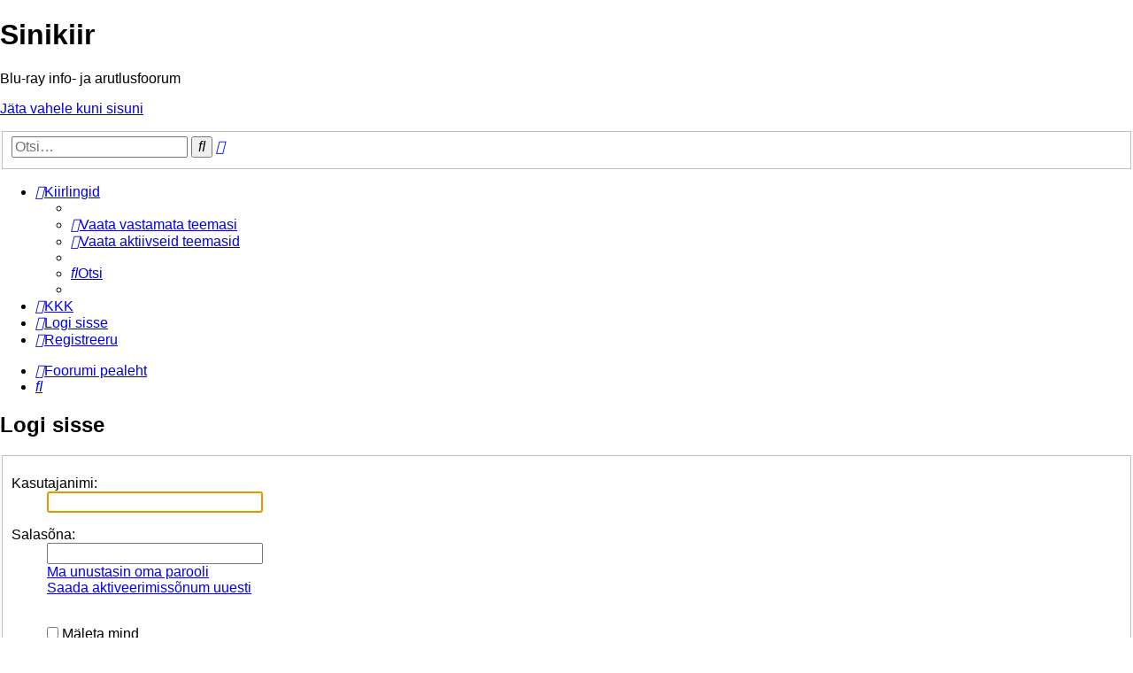

--- FILE ---
content_type: text/html; charset=UTF-8
request_url: https://sinikiir.ee/ucp.php?mode=login&redirect=memberlist.php%3Fmode%3Dviewprofile%26u%3D54&sid=454590e70aefbf40fb063442c8b4022e
body_size: 3189
content:
<!DOCTYPE html>
<html dir="ltr" lang="et">
<head>
<meta charset="utf-8" />
<meta http-equiv="X-UA-Compatible" content="IE=edge">
<meta name="viewport" content="width=device-width, initial-scale=1" />

<title>Sinikiir - Juhtpaneel - Logi sisse</title>

	<link rel="alternate" type="application/atom+xml" title="Vood - Sinikiir" href="/feed?sid=a7f7dd3c2c64db734b97ceb718a06385">		<link rel="alternate" type="application/atom+xml" title="Vood - Kõik foorumid" href="/feed/forums?sid=a7f7dd3c2c64db734b97ceb718a06385">					

<!--
	phpBB style name: prosilver
	Based on style:   prosilver (this is the default phpBB3 style)
	Original author:  Tom Beddard ( http://www.subBlue.com/ )
	Modified by:
-->

<link href="./assets/css/font-awesome.min.css?assets_version=17" rel="stylesheet">
<link href="./styles/prosilver/theme/stylesheet.css?assets_version=17" rel="stylesheet">
<link href="./styles/prosilver/theme/et/stylesheet.css?assets_version=17" rel="stylesheet">




<!--[if lte IE 9]>
	<link href="./styles/prosilver/theme/tweaks.css?assets_version=17" rel="stylesheet">
<![endif]-->





</head>
<body id="phpbb" class="nojs notouch section-ucp ltr ">


<div id="wrap" class="wrap">
	<a id="top" class="top-anchor" accesskey="t"></a>
	<div id="page-header">
		<div class="headerbar" role="banner">
					<div class="inner">

			<div id="site-description" class="site-description">
		<a id="logo" class="logo" href="./index.php?sid=a7f7dd3c2c64db734b97ceb718a06385" title="Foorumi pealeht">
					<span class="site_logo"></span>
				</a>
				<h1>Sinikiir</h1>
				<p>Blu-ray info- ja arutlusfoorum</p>
				<p class="skiplink"><a href="#start_here">Jäta vahele kuni sisuni</a></p>
			</div>

									<div id="search-box" class="search-box search-header" role="search">
				<form action="./search.php?sid=a7f7dd3c2c64db734b97ceb718a06385" method="get" id="search">
				<fieldset>
					<input name="keywords" id="keywords" type="search" maxlength="128" title="Otsi märksõnu" class="inputbox search tiny" size="20" value="" placeholder="Otsi…" />
					<button class="button button-search" type="submit" title="Otsi">
						<i class="icon fa-search fa-fw" aria-hidden="true"></i><span class="sr-only">Otsi</span>
					</button>
					<a href="./search.php?sid=a7f7dd3c2c64db734b97ceb718a06385" class="button button-search-end" title="Täiendatud otsing">
						<i class="icon fa-cog fa-fw" aria-hidden="true"></i><span class="sr-only">Täiendatud otsing</span>
					</a>
					<input type="hidden" name="sid" value="a7f7dd3c2c64db734b97ceb718a06385" />

				</fieldset>
				</form>
			</div>
						
			</div>
					</div>
				<div class="navbar" role="navigation">
	<div class="inner">

	<ul id="nav-main" class="nav-main linklist" role="menubar">

		<li id="quick-links" class="quick-links dropdown-container responsive-menu" data-skip-responsive="true">
			<a href="#" class="dropdown-trigger">
				<i class="icon fa-bars fa-fw" aria-hidden="true"></i><span>Kiirlingid</span>
			</a>
			<div class="dropdown">
				<div class="pointer"><div class="pointer-inner"></div></div>
				<ul class="dropdown-contents" role="menu">
					
											<li class="separator"></li>
																									<li>
								<a href="./search.php?search_id=unanswered&amp;sid=a7f7dd3c2c64db734b97ceb718a06385" role="menuitem">
									<i class="icon fa-file-o fa-fw icon-gray" aria-hidden="true"></i><span>Vaata vastamata teemasi</span>
								</a>
							</li>
							<li>
								<a href="./search.php?search_id=active_topics&amp;sid=a7f7dd3c2c64db734b97ceb718a06385" role="menuitem">
									<i class="icon fa-file-o fa-fw icon-blue" aria-hidden="true"></i><span>Vaata aktiivseid teemasid</span>
								</a>
							</li>
							<li class="separator"></li>
							<li>
								<a href="./search.php?sid=a7f7dd3c2c64db734b97ceb718a06385" role="menuitem">
									<i class="icon fa-search fa-fw" aria-hidden="true"></i><span>Otsi</span>
								</a>
							</li>
					
										<li class="separator"></li>

									</ul>
			</div>
		</li>

				<li data-skip-responsive="true">
			<a href="/help/faq?sid=a7f7dd3c2c64db734b97ceb718a06385" rel="help" title="Korduma Kippuvad Küsimused" role="menuitem">
				<i class="icon fa-question-circle fa-fw" aria-hidden="true"></i><span>KKK</span>
			</a>
		</li>
						
			<li class="rightside"  data-skip-responsive="true">
			<a href="./ucp.php?mode=login&amp;redirect=memberlist.php?mode=viewprofile&amp;u=54&amp;sid=a7f7dd3c2c64db734b97ceb718a06385" title="Logi sisse" accesskey="x" role="menuitem">
				<i class="icon fa-power-off fa-fw" aria-hidden="true"></i><span>Logi sisse</span>
			</a>
		</li>
					<li class="rightside" data-skip-responsive="true">
				<a href="./ucp.php?mode=register&amp;sid=a7f7dd3c2c64db734b97ceb718a06385" role="menuitem">
					<i class="icon fa-pencil-square-o  fa-fw" aria-hidden="true"></i><span>Registreeru</span>
				</a>
			</li>
						</ul>

	<ul id="nav-breadcrumbs" class="nav-breadcrumbs linklist navlinks" role="menubar">
				
		
		<li class="breadcrumbs" itemscope itemtype="https://schema.org/BreadcrumbList">

			
							<span class="crumb" itemtype="https://schema.org/ListItem" itemprop="itemListElement" itemscope><a itemprop="item" href="./index.php?sid=a7f7dd3c2c64db734b97ceb718a06385" accesskey="h" data-navbar-reference="index"><i class="icon fa-home fa-fw"></i><span itemprop="name">Foorumi pealeht</span></a><meta itemprop="position" content="1" /></span>

			
					</li>

		
					<li class="rightside responsive-search">
				<a href="./search.php?sid=a7f7dd3c2c64db734b97ceb718a06385" title="Vaata täiendatud otsingu valikuid" role="menuitem">
					<i class="icon fa-search fa-fw" aria-hidden="true"></i><span class="sr-only">Otsi</span>
				</a>
			</li>
			</ul>

	</div>
</div>
	</div>

	
	<a id="start_here" class="anchor"></a>
	<div id="page-body" class="page-body" role="main">
		
		
<form action="./ucp.php?mode=login&amp;sid=a7f7dd3c2c64db734b97ceb718a06385" method="post" id="login" data-focus="username">
<div class="panel">
	<div class="inner">

	<div class="content">
		<h2 class="login-title">Logi sisse</h2>

		<fieldset class="fields1">
				<dl>
			<dt><label for="username">Kasutajanimi:</label></dt>
			<dd><input type="text" tabindex="1" name="username" id="username" size="25" value="" class="inputbox autowidth" /></dd>
		</dl>
		<dl>
			<dt><label for="password">Salasõna:</label></dt>
			<dd><input type="password" tabindex="2" id="password" name="password" size="25" class="inputbox autowidth" autocomplete="off" /></dd>
							<dd><a href="/user/forgot_password?sid=a7f7dd3c2c64db734b97ceb718a06385">Ma unustasin oma parooli</a></dd>				<dd><a href="./ucp.php?mode=resend_act&amp;sid=a7f7dd3c2c64db734b97ceb718a06385">Saada aktiveerimissõnum uuesti</a></dd>					</dl>
						<dl>
			<dt>&nbsp;</dt>
			<dd><label for="autologin"><input type="checkbox" name="autologin" id="autologin" tabindex="4" /> Mäleta mind</label></dd>			<dd><label for="viewonline"><input type="checkbox" name="viewonline" id="viewonline" tabindex="5" /> Varja minu foorumilolekut sellel sessioonil</label></dd>
		</dl>
		
		<input type="hidden" name="redirect" value="./ucp.php?mode=login&amp;redirect=memberlist.php%3Fmode%3Dviewprofile%26u%3D54&amp;sid=a7f7dd3c2c64db734b97ceb718a06385" />
<input type="hidden" name="creation_time" value="1769658376" />
<input type="hidden" name="form_token" value="00a05668c6650ec2b1ce0f43cb82fa57d6a4e27e" />

		
		<dl>
			<dt>&nbsp;</dt>
			<dd><input type="hidden" name="sid" value="a7f7dd3c2c64db734b97ceb718a06385" />
<input type="hidden" name="redirect" value="memberlist.php?mode=viewprofile&amp;u=54" />
<input type="submit" name="login" tabindex="6" value="Logi sisse" class="button1" /></dd>
		</dl>
		</fieldset>
	</div>

		</div>
</div>


	<div class="panel">
		<div class="inner">

		<div class="content">
			<h3>Registreeru</h3>
			<p>Sisselogimiseks pead olema registreeritud kasutaja. Konto loomine võtab kõigest mõne minuti, ning annab sulle mitmeid võimalusi juurde. Foorumi administraator võib anda registreeritud kasutajatele mitmeid olulisi õigusi ja funktsioone veelgi. Enne registreerumist loe kindlasti läbi kasutamistingimused ja privaatsuspoliitika. Kasutamistingimused on Sulle täielikuks järgmiseks foorumis osalemiseks.</p>
			<p><strong><a href="./ucp.php?mode=terms&amp;sid=a7f7dd3c2c64db734b97ceb718a06385">Kasutamistingimused</a> | <a href="./ucp.php?mode=privacy&amp;sid=a7f7dd3c2c64db734b97ceb718a06385">Privaatsuspoliis</a></strong></p>
			<hr class="dashed" />
			<p><a href="./ucp.php?mode=register&amp;sid=a7f7dd3c2c64db734b97ceb718a06385" class="button2">Registreeru</a></p>
		</div>

		</div>
	</div>

</form>

			</div>


<div id="page-footer" class="page-footer" role="contentinfo">
	<div class="navbar" role="navigation">
	<div class="inner">

	<ul id="nav-footer" class="nav-footer linklist" role="menubar">
		<li class="breadcrumbs">
									<span class="crumb"><a href="./index.php?sid=a7f7dd3c2c64db734b97ceb718a06385" data-navbar-reference="index"><i class="icon fa-home fa-fw" aria-hidden="true"></i><span>Foorumi pealeht</span></a></span>					</li>
		
				<li class="rightside">Kõik kellaajad on <span title="Euroopa/Tallinn">UTC+02:00</span></li>
							<li class="rightside">
				<a href="./ucp.php?mode=delete_cookies&amp;sid=a7f7dd3c2c64db734b97ceb718a06385" data-ajax="true" data-refresh="true" role="menuitem">
					<i class="icon fa-trash fa-fw" aria-hidden="true"></i><span>Kustuta kõik foorumi küpsised</span>
				</a>
			</li>
																<li class="rightside" data-last-responsive="true">
				<a href="./memberlist.php?mode=contactadmin&amp;sid=a7f7dd3c2c64db734b97ceb718a06385" role="menuitem">
					<i class="icon fa-envelope fa-fw" aria-hidden="true"></i><span>Kontakt</span>
				</a>
			</li>
			</ul>

	</div>
</div>

	<div class="copyright">
				<p class="footer-row">
			<span class="footer-copyright">Arendas <a href="https://www.phpbb.com/">phpBB</a>&reg; Forum Software &copy; phpBB Limited</span>
		</p>
				<p class="footer-row">
			<span class="footer-copyright">Estonian translation by phpBB Eesti [Exabot] &copy; 2008*-2021</span>
		</p>
						<p class="footer-row" role="menu">
			<a class="footer-link" href="./ucp.php?mode=privacy&amp;sid=a7f7dd3c2c64db734b97ceb718a06385" title="Privaatsus" role="menuitem">
				<span class="footer-link-text">Privaatsus</span>
			</a>
			|
			<a class="footer-link" href="./ucp.php?mode=terms&amp;sid=a7f7dd3c2c64db734b97ceb718a06385" title="Kasutajatingimused" role="menuitem">
				<span class="footer-link-text">Kasutajatingimused</span>
			</a>
		</p>
					</div>

	<div id="darkenwrapper" class="darkenwrapper" data-ajax-error-title="AJAX viga" data-ajax-error-text="Teie poolt tehtud päringu töötluse ajal tekkis viga." data-ajax-error-text-abort="Kasutaja katkestas taotluse." data-ajax-error-text-timeout="Teie taotlus aegus; palun proovi uuesti." data-ajax-error-text-parsererror="Midagi läks valesti päringu töötluse ajal ja server saadab veateate.">
		<div id="darken" class="darken">&nbsp;</div>
	</div>

	<div id="phpbb_alert" class="phpbb_alert" data-l-err="Viga" data-l-timeout-processing-req="Päring aegus.">
		<a href="#" class="alert_close">
			<i class="icon fa-times-circle fa-fw" aria-hidden="true"></i>
		</a>
		<h3 class="alert_title">&nbsp;</h3><p class="alert_text"></p>
	</div>
	<div id="phpbb_confirm" class="phpbb_alert">
		<a href="#" class="alert_close">
			<i class="icon fa-times-circle fa-fw" aria-hidden="true"></i>
		</a>
		<div class="alert_text"></div>
	</div>
</div>

</div>

<div>
	<a id="bottom" class="anchor" accesskey="z"></a>
	<img src="/cron/cron.task.core.tidy_cache?sid=a7f7dd3c2c64db734b97ceb718a06385" width="1" height="1" alt="cron" /></div>

<script src="./assets/javascript/jquery-3.6.0.min.js?assets_version=17"></script>
<script src="./assets/javascript/core.js?assets_version=17"></script>



<script src="./styles/prosilver/template/forum_fn.js?assets_version=17"></script>
<script src="./styles/prosilver/template/ajax.js?assets_version=17"></script>



</body>
</html>
